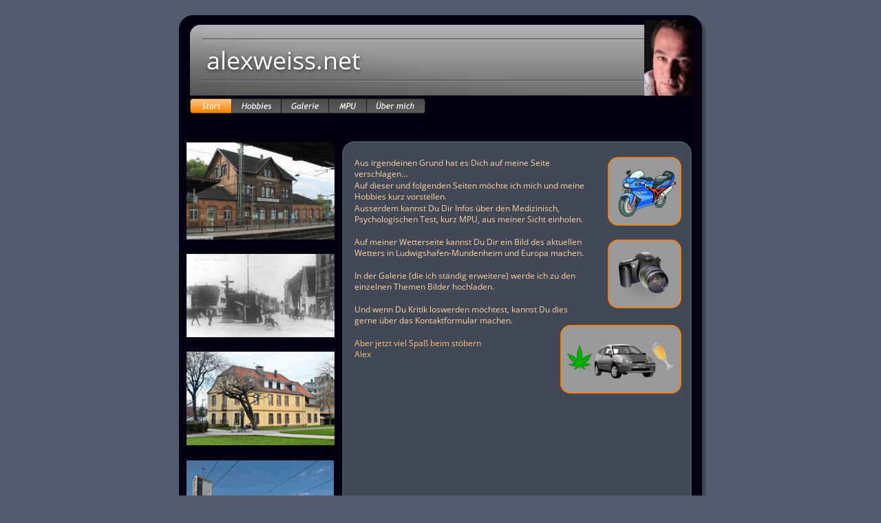

--- FILE ---
content_type: text/html
request_url: http://alexweiss.net/index.htm
body_size: 12753
content:
<!DOCTYPE html>
<html lang="de">
<head>
 <meta http-equiv="X-UA-Compatible" content="IE=EDGE"/>
 <meta charset="utf-8"/>
 <meta name="Generator" content="Xara HTML filter v.9.9.1.0"/>
 <meta name="XAR Files" content="index_htm_files/xr_files.txt"/>
 <title>Homepage Alex Weiss Mundenheim</title>
 <meta name="viewport" content="width=device-width, initial-scale=1" />
 <meta name="keywords" content="Alex Weiss, Mundenheim, Motorradfahren, Dampfen, Fotografieren, Wetterstation, Ludwigshafen, MPU, Idiotentest, Alkoholfahrt"/>
 <meta name="description" content="die private Homepage von Alex Weiss aus Ludwigshafen-Mundenheim"/>
 <link rel="stylesheet" href="index_htm_files/xr_fonts.css"/>
 <script><!--
 if(navigator.userAgent.indexOf('MSIE')!=-1 || navigator.userAgent.indexOf('Trident')!=-1){ document.write('<link rel="stylesheet" href="index_htm_files/xr_fontsie.css"/>');} 
 if(navigator.userAgent.indexOf('Android')!=-1){ document.write('<link rel="stylesheet" href="index_htm_files/xr_fontsrep.css"/>');} 
--></script>
 <script>document.documentElement.className="xr_bgh0";</script>
 <link rel="stylesheet" href="index_htm_files/highslide.css" />
 <!--[if lt IE 7]><link rel="stylesheet" href="index_htm_files/highslide-ie6.css" /><![endif]-->
 <script src="index_htm_files/highslide.js"></script>
 <link rel="stylesheet" href="index_htm_files/xr_main.css"/>
 <link rel="stylesheet" href="index_htm_files/custom_styles.css"/>
 <link rel="stylesheet" href="index_htm_files/xr_text.css"/>
 <script src="index_htm_files/roe.js"></script>
 <script src="index_htm_files/replaceMobileFonts.js"></script>
 <link rel="stylesheet" href="index_htm_files/xr_all.css" id="xr_mvcss"/>
 <!--[if lt IE 9]><link rel="stylesheet" href="index_htm_files/xr_ie.css"/><![endif]-->
 <script> var xr_multivar=1;xr_ios_ini2();</script>
 <link rel="stylesheet" href="index_htm_files/ani.css"/>
 <style>
  @media screen and (min-width: 620px) {#xr_xr {top:22px;}}
  @media screen and (max-width: 619px) {#xr_xr {top:22px;}}
 </style>
</head>
<body class="xr_bgb0">
<div class="xr_ap" id="xr_bph" style="width: 100%; height: 100%; left: 0px; top: 0px; overflow: hidden;">
<div class="xr_ar xr_mvp_2 xr_mvpo " style="top:22px; width: 100%; height: 100%;">
<div class="xr_pbd">
</div>
</div>
</div>
<!--[if gte IE 9]><!-->
<div id="xr_xr" class="xr_noc" style="position:relative; text-align:left; margin:0 auto;" onmousedown="xr_mm(event);">
<!--<![endif]-->
<!--[if lt IE 9]>
<div class="xr_ap" id="xr_xr" style="width: 760px; height: 901px; left:50%; margin-left: -380px; text-align: left; top:22px;">
<![endif]-->
 <script>var xr_xr=document.getElementById("xr_xr")</script>
<div id="xr_td" class="xr_td">
<div id="xr_mvp_1" class="xr_mvp_1 xr_bgn_0_0_0" style="position:absolute; width:760px; height:923px;">
<div class="xr_ap xr_pp">
 <img class="xr_ap" src="index_htm_files/4128.png" alt="" title="" style="left:-2px;top:-2px;width:774px;height:915px;"/>
 <img class="xr_ap" src="index_htm_files/6740.png" alt="" title="" style="left:225px;top:177px;width:534px;height:648px;"/>
</div>
<div id="xr_xrc3" class="xr_ap xr_xri_ xr_xrc" style="width: 760px; height: 901px; overflow:hidden;">
<div class="xr_group">
 <div class="xr_txt xr_s0" style="position: absolute; left:394px; top:858px; width:262px; height:10px;">
  <span class="xr_tc xr_s0" style="left: -142.04px; top: -11.77px; width: 288px;">© Alex Weiß, 67065 Ludwigshafen am Rhein </span>
 </div>
</div>
<div class="xr_group">
 <img class="xr_ap" src="index_htm_files/5762.png" alt="" title="" style="left:16px;top:14px;width:730px;height:103px;"/>
</div>
 <!--[if IE]>
 <img class="xr_ap" src="index_htm_files/6742.png" alt="alexweiss.net" title="" style="left:36px;top:48px;width:234px;height:40px;"/>
 <![endif]-->
 <!--[if !IE]>-->
 <div class="xr_txt xr_s1" style="position: absolute; left:40px; top:79px; width:221px; height:10px; text-shadow: 1px 2px 5px rgba(0,0,0,0.65);">
  <span class="xr_tl xr_s1" style="top: -38.48px;"><span class="xr_s1" style="width:223.71px;display:inline-block;-ms-transform-origin: 0%;-webkit-transform-origin: 0%;transform-origin: 0%;-webkit-transform: scaleX(1);-moz-transform: scaleX(1);-o-transform: scaleX(1);transform: scaleX(1);">alexweiss.net</span></span>
 </div>
 <!--<![endif]-->
<div class="xr_group">
 <img class="xr_ap" src="index_htm_files/5763.jpg" alt="" title="" style="left:676px;top:7px;width:70px;height:110px;"/>
</div>
 <a href="mpu.htm" onclick="return(xr_nn());">
  <img class="xr_ap xr_1as3 xr_1a5" src="index_htm_files/6749.png" alt="" title="Hier geht&#39;s zur MPU" onmousemove="xr_mo(this,0,event)" style="left:554px;top:450px;width:176px;height:101px;"/>
 </a>
 <a href="foto.htm" onclick="return(xr_nn());">
  <img class="xr_ap xr_1as3 xr_1a5" src="index_htm_files/6750.png" alt="" title="Hier geht&#39;s zu Foto&amp;Video" onmousemove="xr_mo(this,0,event)" style="left:623px;top:326px;width:107px;height:100px;"/>
 </a>
 <a href="moped.htm" onclick="return(xr_nn());">
  <img class="xr_ap xr_1as3 xr_1a5" src="index_htm_files/4143.png" alt="" title="Hier geht&#39;s zu meiner Mopedseite" onmousemove="xr_mo(this,0,event)" style="left:623px;top:206px;width:107px;height:100px;"/>
 </a>
 <div class="xr_txt xr_s2" style="position: absolute; left:255px; top:219px; width:347px; height:10px;">
  <span class="xr_tl xr_s3" style="top: -12.83px;">Aus irgendeinen Grund hat es Dich auf meine Seite </span>
  <span class="xr_tl xr_s3" style="top: 3.51px;">verschlagen…</span>
  <span class="xr_tl xr_s3" style="top: 19.86px;">Auf dieser und folgenden Seiten möchte ich mich und meine</span>
  <span class="xr_tl xr_s3" style="top: 36.2px;">Hobbies kurz vorstellen. </span>
  <span class="xr_tl xr_s3" style="top: 52.54px;">Ausserdem kannst Du Dir Infos über den Medizinisch, </span>
  <span class="xr_tl xr_s3" style="top: 68.88px;">Psychologischen Test, kurz MPU, aus meiner Sicht einholen.</span>
  <span class="xr_tl xr_s3" style="top: 101.56px;">Auf meiner Wetterseite kannst Du Dir ein Bild des aktuellen</span>
  <span class="xr_tl xr_s3" style="top: 117.9px;">Wetters in Ludwigshafen-Mundenheim und Europa machen.</span>
  <span class="xr_tl xr_s3" style="top: 150.59px;">In der Galerie (die ich ständig erweitere) werde ich zu den </span>
  <span class="xr_tl xr_s3" style="top: 166.93px;">einzelnen Themen Bilder hochladen.</span>
  <span class="xr_tl xr_s3" style="top: 199.61px;">Und wenn Du Kritik loswerden möchtest, kannst Du dies </span>
  <span class="xr_tl xr_s3" style="top: 215.95px;">gerne über das Kontaktformular machen.</span>
  <span class="xr_tl xr_s4" style="top: 248.63px;">Aber jetzt viel Spaß beim stöbern</span>
  <span class="xr_tl xr_s4" style="top: 264.98px;">Alex</span>
 </div>
 <a href="javascript:;" onclick="return(xr_nn());">
  <img class="xr_ap xr_1as3 xr_1a3" id="Mundenheimer:32Bahnhof" src="index_htm_files/4146.jpg" alt="" title="Mundenheimer Bahnhof" onmousemove="xr_mo(this,0,event)" style="left:11px;top:185px;width:215px;height:141px;"/>
 </a>
 <a href="javascript:;" onclick="return(xr_nn());">
  <img class="xr_ap xr_1as3 xr_1a3" id="Hofgut:32am:32Zedwitzpark" src="index_htm_files/4147.jpg" alt="" title="Hofgut am Zedwitzpark" onmousemove="xr_mo(this,0,event)" style="left:11px;top:489px;width:215px;height:136px;"/>
 </a>
 <a href="javascript:;" onclick="return(xr_nn());">
  <img class="xr_ap xr_1as3 xr_1a3" id="Kreuzung:32:34Am:32Schwanen:34" src="index_htm_files/4148.jpg" alt="" title="Am Schwanen" onmousemove="xr_mo(this,0,event)" style="left:11px;top:347px;width:215px;height:121px;"/>
 </a>
 <a href="javascript:;" onclick="return(xr_nn());">
  <img class="xr_ap xr_1as3 xr_1a3" id="katholische:32Kirche:32St.:32Sebastian" src="index_htm_files/4149.jpg" alt="" title="katholische Kirche St. Sebastian" onmousemove="xr_mo(this,0,event)" style="left:11px;top:647px;width:214px;height:159px;"/>
 </a>
 <div id="xr_xo0" class="xr_ap" style="left:0; top:0; width:760px; height:100px; visibility:hidden; z-index:3;">
 <a href="" onclick="return(false);" onmousedown="xr_ppir(this);">
 </a>
 </div>
 <div id="xr_xd0"></div>
</div>
<div class="xr_xpos" style="position:absolute; left: 16px; top: 121px; width:343px; height:22px;">
<div id="xr_nb5" class="xr_ar">
 <div class="xr_ar xr_nb0">
 <a href="javascript:;" onclick="return(xr_nn());">
  <img class="xr_ap" src="index_htm_files/4133.png" alt="Start Start" title="" onmousemove="xr_mo(this,0,event)" style="left:0px;top:0px;width:62px;height:22px;"/>
  <img class="xr_ap xr_rs" src="index_htm_files/4150.png" alt="Start" title="" onmousemove="xr_mo(this,0)" style="left:0px;top:0px;width:62px;height:22px;"/>
 </a>
 </div>
 <div class="xr_ar xr_nb0">
 <a href="hobbies.htm" onclick="return(xr_nn());">
  <img class="xr_ap" src="index_htm_files/4134.png" alt="Hobbies Hobbies" title="" onmousemove="xr_mo(this,0,event)" style="left:60px;top:0px;width:74px;height:22px;"/>
  <img class="xr_ap xr_ro xr_ro0 xr_tt3" src="index_htm_files/4151.png" alt="Hobbies" title="" onmousemove="xr_mo(this,0)" style="left:60px;top:0px;width:74px;height:22px;"/>
 </a>
 </div>
 <div class="xr_ar xr_nb0">
 <a href="galerie.htm" onclick="return(xr_nn());">
  <img class="xr_ap" src="index_htm_files/4135.png" alt="Galerie Galerie" title="" onmousemove="xr_mo(this,0,event)" style="left:132px;top:0px;width:71px;height:22px;"/>
  <img class="xr_ap xr_ro xr_ro0 xr_tt3" src="index_htm_files/4152.png" alt="Galerie" title="" onmousemove="xr_mo(this,0)" style="left:132px;top:0px;width:71px;height:22px;"/>
 </a>
 </div>
 <div class="xr_ar xr_nb0">
 <a href="mpu.htm" target="_self" onclick="return(xr_nn());">
  <img class="xr_ap" src="index_htm_files/6747.png" alt="MPU MPU" title="" onmousemove="xr_mo(this,0,event)" style="left:201px;top:0px;width:56px;height:22px;"/>
  <img class="xr_ap xr_ro xr_ro0 xr_tt3" src="index_htm_files/6759.png" alt="MPU" title="" onmousemove="xr_mo(this,0)" style="left:201px;top:0px;width:56px;height:22px;"/>
 </a>
 </div>
 <div class="xr_ar xr_nb0">
 <a href="uebermich.htm" target="_self" onclick="return(xr_nn());">
  <img class="xr_ap" src="index_htm_files/6748.png" alt="Über mich Über mich" title="" onmousemove="xr_mo(this,0,event)" style="left:255px;top:0px;width:88px;height:22px;"/>
  <img class="xr_ap xr_ro xr_ro0 xr_tt3" src="index_htm_files/6760.png" alt="Über mich" title="" onmousemove="xr_mo(this,0)" style="left:255px;top:0px;width:88px;height:22px;"/>
 </a>
 </div>
</div>
</div>
</div>
<div id="xr_mvp_2" class="xr_mvp_2 xr_bgn_1_0_0 xr_mvpo" style="position:absolute; width:480px; height:1858px;">
<div class="xr_ap xr_pp">
 <img class="xr_ap" src="index_htm_files/4156.png" alt="" title="" style="left:-2px;top:-2px;width:494px;height:1850px;"/>
 <span class="xr_ar" style="left:17px;top:194px;width:445px;height:1131px; background-color: #424856; border: 2px solid #535C6F; border-radius: 18px;"></span>
</div>
<div id="xr_xrc4" class="xr_ap xr_xri_ xr_xrc" style="width: 480px; height: 1836px; overflow:hidden;">
<div class="xr_group">
 <img class="xr_ap" id="Xxr_v2_TraderHeaderBar" src="index_htm_files/7648.png" alt="" title="" style="left:16px;top:16px;width:450px;height:104px;"/>
</div>
 <!--[if IE]>
 <img class="xr_ap" src="index_htm_files/6742.png" alt="alexweiss.net" title="" style="left:36px;top:48px;width:234px;height:40px;"/>
 <![endif]-->
 <!--[if !IE]>-->
 <div class="xr_txt xr_s1" style="position: absolute; left:40px; top:79px; width:221px; height:10px; text-shadow: 1px 2px 5px rgba(0,0,0,0.65);">
  <span class="xr_tl xr_s1" style="top: -38.48px;"><span class="xr_s1" style="width:223.71px;display:inline-block;-ms-transform-origin: 0%;-webkit-transform-origin: 0%;transform-origin: 0%;-webkit-transform: scaleX(1);-moz-transform: scaleX(1);-o-transform: scaleX(1);transform: scaleX(1);">alexweiss.net</span></span>
 </div>
 <!--<![endif]-->
 <div class="xr_txt Normal_text xr_s5" style="position: absolute; left:55px; top:275px; width:353px; height:10px;">
  <span class="xr_tl Normal_text xr_s5" style="top: -21.38px;">Bitte das Handy um 90° Grad drehen!</span>
 </div>
 <div id="xr_xo7" class="xr_ap" style="left:0; top:0; width:480px; height:100px; visibility:hidden; z-index:3;">
 <a href="" onclick="return(false);" onmousedown="xr_ppir(this);">
 </a>
 </div>
 <div id="xr_xd7"></div>
</div>
</div>
</div>
</div>
<!--[if lt IE 7]><script src="index_htm_files/png.js"></script><![endif]-->
<!--[if IE]><script>xr_aeh()</script><![endif]--><!--[if !IE]>--><script>xr_htm();repMobFonts();window.addEventListener('load', xr_aeh, false);</script><!--<![endif]-->
</body>
</html>

--- FILE ---
content_type: text/css
request_url: http://alexweiss.net/index_htm_files/xr_fonts.css
body_size: 1725
content:
@font-face {font-family: 'Open Sans';font-weight:normal;font-style:normal;src: url("XaraWDGeneratedHTMLfont2.woff") format("woff"), url("XaraWDEmbeddedHTMLfont2.eot?") format("embedded-opentype"), local('Open Sans'), local('OpenSans');}
@font-face {font-family: 'xr7_Open Sans';font-weight:bold;font-style:normal;src: url("XaraWDGeneratedHTMLfont3.woff") format("woff"), url("XaraWDEmbeddedHTMLfont3.eot?") format("embedded-opentype"), local('xr7_Open Sans'), local('OpenSans');}
@font-face {font-family: 'xr7_Open Sans';font-weight:bold;font-style:normal;src: url("XaraWDGeneratedHTMLfont4.woff") format("woff"), url("XaraWDEmbeddedHTMLfont4.eot?") format("embedded-opentype"), local('xr7_Open Sans'), local('OpenSans');}
@font-face {font-family: 'Open Sans';font-weight:normal;font-style:italic;src: url("XaraWDGeneratedHTMLfont5.woff") format("woff"), url("XaraWDEmbeddedHTMLfont5.eot?") format("embedded-opentype"), local('Open Sans'), local('OpenSans');}
@font-face {font-family: 'Open Sans';font-weight:normal;font-style:italic;src: url("XaraWDGeneratedHTMLfont6.woff") format("woff"), url("XaraWDEmbeddedHTMLfont6.eot?") format("embedded-opentype"), local('Open Sans'), local('OpenSans');}
@font-face {font-family: 'Open Sans Semibold';font-weight:600;font-style:normal;src: url("XaraWDGeneratedHTMLfont7.woff") format("woff"), url("XaraWDEmbeddedHTMLfont7.eot?") format("embedded-opentype"), local('Open Sans Semibold'), local('OpenSansSemibold');}
@font-face {font-family: 'Open Sans Semibold';font-weight:bold;font-style:normal;src: url("XaraWDGeneratedHTMLfont8.woff") format("woff"), url("XaraWDEmbeddedHTMLfont8.eot?") format("embedded-opentype"), local('Open Sans Semibold'), local('OpenSansSemibold');}


--- FILE ---
content_type: text/css
request_url: http://alexweiss.net/index_htm_files/xr_main.css
body_size: 25989
content:
/* Site settings */
body {background-color:#ffffff;margin:0px;font-family:Arial,sans-serif;font-size:13px;font-weight:normal;font-style:normal;text-decoration:none;text-rendering:optimizeLegibility;font-feature-settings:'kern', 'liga' 0, 'clig' 0, 'calt' 0;color:#000000;letter-spacing:0em;-webkit-print-color-adjust:exact;}
a {text-decoration:underline;}
a:link {color:#79859E; cursor:pointer;}
a:visited {color:#79859E;}
a:hover {color:#FFFFFF;}
a * {color:#79859E;text-decoration:underline;}
sup {font-size:0.5em; vertical-align: 0.66em;}
sub {font-size:0.5em; vertical-align: -0.1em;}
.xr_tl {position: absolute; white-space: pre; unicode-bidi:bidi-override;}
.xr_tr {position: absolute; white-space: pre; unicode-bidi:bidi-override; text-align:right;}
.xr_tc {position: absolute; white-space: pre; unicode-bidi:bidi-override; text-align:center;}
.xr_tj {position: absolute; unicode-bidi:bidi-override; text-align:justify;}
.xr_tb {position: absolute; unicode-bidi:bidi-override;}
.xr_e1 {display: inline-block; border:none; white-space:normal;}
.xr_e2 {position: absolute; display: block; border:none;}
.xr_ap {position: absolute; border:none;}
.xr_ar {position: absolute; display:block;}
.xr_ae {position: relative; border:none;}
.xr_strb {z-index: 1;}
.xr_strb .mxs-arrow, .xr_strb .mxs-navigation {visibility: hidden;}
.xr_strf {z-index: 3;}
.xr_xrc, .xr_xri_, .xr_sxri, .xr_xpos {z-index: 2;}
.xr_ro, .xr_rd, .xr_rs {z-index: 3;}
.xr_tu {unicode-bidi:bidi-override;margin-top:0px;margin-bottom:0px;}

.xr_tt0 {transition: all 0s;}
.xr_tt1 {transition: all 0.1s; transition-timing-function: ease-in;}
.xr_tt2 {transition: all 0.25s; transition-timing-function: ease-in;}
.xr_tt3 {transition: all 0.5s; transition-timing-function: ease-in;}
.xr_tt4 {transition: all 1s; transition-timing-function: ease-in;}
.xr_tt5 {transition: all 2s; transition-timing-function: ease-in;}
a:hover .xr_ro, a:active .xr_rd, .xr_nb0:hover .xr_ro{visibility:visible;opacity: 1;transform: none;}

a:active .xr_ro {opacity:0;}
.xr_ro, .xr_rd {visibility:hidden;opacity:0;}
.xr_ro0, .xr_rd0, a:active .xr_ro0 {opacity:0;}
.xr_ro1, .xr_rd1, a:active .xr_ro1 {transform:translate3d(0,-20%,0);}
.xr_ro2, .xr_rd2, a:active .xr_ro2 {transform:translate3d(20%,0,0);}
.xr_ro3, .xr_rd3, a:active .xr_ro3 {transform-origin:top; transform:scale3d(1,0.3,1);}
.xr_ro4, .xr_rd4, a:active .xr_ro4 {transform-origin:left; transform:scale3d(0.3,1,1);}
.xr_ro5, .xr_rd5, a:active .xr_ro5 {transform:rotate3d(1,0,0,180deg); -ms-transform: rotateX(180deg);}
.xr_ro6, .xr_rd6, a:active .xr_ro6 {transform:rotate3d(0,1,0,180deg); -ms-transform: rotateY(180deg);}
.xr_ro7, .xr_rd7, a:active .xr_ro7 {transform:rotate3d(0,0,1,180deg);}
.xr_ro8, .xr_rd8, a:active .xr_ro8 {transform:scale3d(0.3,0.3,1);}
.xr_ro9, .xr_rd9, a:active .xr_ro9 {transform:skew(-30deg,0) translate3d(10%,0,0);}
.xr_ro10, .xr_rd10, a:active .xr_ro10 {transform-origin:50% 500%; transform:rotate3d(0,0,1,10deg);}
.xr_ro11, .xr_rd11, a:active .xr_ro11 {transform:translate3d(0,-50%,0) scale3d(0.3,0.3,1);}
.xr_ro12, .xr_rd12, a:active .xr_ro12 {transform:translate3d(0,20%,0);}
.xr_ro13, .xr_rd13, a:active .xr_ro13 {transform:translate3d(-20%,0,0);}
.xr_stickie {z-index: 90;}
.xr_nb0 {touch-action: none;}
.xr_nb0:hover > .xr_nb2, .xr_nb1:hover > .xr_nb2 {visibility: visible; opacity: 1 !important; transform: none !important;}
.xr_nb2 {white-space: nowrap; padding:0px; margin:0px; visibility: hidden; position: absolute; z-index:101;}
.xr_nb2 li {display:block;}
.xr_nb2 li a {display:block; text-decoration:none;}
.xr_nb4 {display:block; padding:0px; margin:0px;}
.xr_nb6 {width:100%; height:2px;}
.xr_nb1 {position: relative;}
.xr_nb1:after {content: ''; position: absolute; top: 50%; right: .5em; height: 0px; width: 0px; border: 5px solid transparent; margin-top: -5px; margin-right: -3px; border-color: transparent; border-left-color: inherit;}
body {text-align:center;}
@media screen, handheld {
.xr_app {position: absolute;}
.xr_apb {display:block; position:absolute;}
.xr_c_Theme_Color_1 {color:#424856;}
.xr_c_Light_Text {color:#FFFFFF;}
.xr_c_Theme_Color_1_b {color:#3E6086;}
.xr_c_Text {color:#B4B9D9;}
.xr_c_Text_a {color:#000000;}
.xr_c_Page_Background {color:#1D1D1D;}
.xr_c_Contrasting_Text {color:#FFFFFF;}
.xr_c_Theme_Color_2 {color:#A0B200;}
.xr_c_Theme_Color_3 {color:#869197;}
.xr_c_Light {color:#FF5B00;}
.xr_c_Website_Backdrop {color:#CCCCCC;}
.xr_c_T1_Light {color:#848B9A;}
.xr_bgb0, .xr_bgc0 {background-color: #535C6F;}
#xr_nb5 {font-family:Arial; font-size:11px;}
#xr_nb5 li:hover > a {background-color:#3E6086; color:#FFFFFF;}
#xr_nb5 li a {color:#000000; background-color:#FFFFFF; padding:2px; padding-right:20px;}
#xr_nb5 li > div {background-color:#FFFFFF; padding:2px;}
#xr_nb5 .xr_nb6 {background-color:#000000;}
#xr_nb5 li {border-color:#000000;}
#xr_nb5 li:hover {border-color:#FFFFFF;}
#xr_nb5 ul {border: solid 0px #000000; background-color:#FFFFFF;}
#xr_nb5 .xr_nb2 {transition: visibility 300ms;}
.xr_bgb1, .xr_bgc1 {background-color: #535C6F;}
.xr_bgb2, .xr_bgc2 {background-color: #535C6F;}
#xr_nb9 {font-family:Arial; font-size:11px;}
#xr_nb9 li:hover > a {background-color:#3E6086; color:#FFFFFF;}
#xr_nb9 li a {color:#000000; background-color:#FFFFFF; padding:2px; padding-right:20px;}
#xr_nb9 li > div {background-color:#FFFFFF; padding:2px;}
#xr_nb9 .xr_nb6 {background-color:#000000;}
#xr_nb9 li {border-color:#000000;}
#xr_nb9 li:hover {border-color:#FFFFFF;}
#xr_nb9 ul {border: solid 0px #000000; background-color:#FFFFFF;}
#xr_nb9 .xr_nb2 {transition: visibility 300ms;}
#xr_nb11 {font-family:Arial; font-size:11px;}
#xr_nb11 li:hover > a {background-color:#3E6086; color:#FFFFFF;}
#xr_nb11 li a {color:#000000; background-color:#FFFFFF; padding:2px; padding-right:20px;}
#xr_nb11 li > div {background-color:#FFFFFF; padding:2px;}
#xr_nb11 .xr_nb6 {background-color:#000000;}
#xr_nb11 li {border-color:#000000;}
#xr_nb11 li:hover {border-color:#FFFFFF;}
#xr_nb11 ul {border: solid 0px #000000; background-color:#FFFFFF;}
#xr_nb11 .xr_nb2 {transition: visibility 300ms;}
.xr_bgb3, .xr_bgc3 {background-color: #535C6F;}
.xr_bgb4, .xr_bgc4 {background-color: #535C6F;}
#xr_nb17 {font-family:Arial; font-size:11px;}
#xr_nb17 li:hover > a {background-color:#3E6086; color:#FFFFFF;}
#xr_nb17 li a {color:#000000; background-color:#FFFFFF; padding:2px; padding-right:20px;}
#xr_nb17 li > div {background-color:#FFFFFF; padding:2px;}
#xr_nb17 .xr_nb6 {background-color:#000000;}
#xr_nb17 li {border-color:#000000;}
#xr_nb17 li:hover {border-color:#FFFFFF;}
#xr_nb17 ul {border: solid 0px #000000; background-color:#FFFFFF;}
#xr_nb17 .xr_nb2 {transition: visibility 300ms;}
#xr_nb19 {font-family:Arial; font-size:11px;}
#xr_nb19 li:hover > a {background-color:#3E6086; color:#FFFFFF;}
#xr_nb19 li a {color:#000000; background-color:#FFFFFF; padding:2px; padding-right:20px;}
#xr_nb19 li > div {background-color:#FFFFFF; padding:2px;}
#xr_nb19 .xr_nb6 {background-color:#000000;}
#xr_nb19 li {border-color:#000000;}
#xr_nb19 li:hover {border-color:#FFFFFF;}
#xr_nb19 ul {border: solid 0px #000000; background-color:#FFFFFF;}
#xr_nb19 .xr_nb2 {transition: visibility 300ms;}
.xr_bgb5, .xr_bgc5 {background-color: #535C6F;}
.xr_bgb6, .xr_bgc6 {background-color: #535C6F;}
#xr_nb25 {font-family:Arial; font-size:11px;}
#xr_nb25 li:hover > a {background-color:#3E6086; color:#FFFFFF;}
#xr_nb25 li a {color:#000000; background-color:#FFFFFF; padding:2px; padding-right:20px;}
#xr_nb25 li > div {background-color:#FFFFFF; padding:2px;}
#xr_nb25 .xr_nb6 {background-color:#000000;}
#xr_nb25 li {border-color:#000000;}
#xr_nb25 li:hover {border-color:#FFFFFF;}
#xr_nb25 ul {border: solid 0px #000000; background-color:#FFFFFF;}
#xr_nb25 .xr_nb2 {transition: visibility 300ms;}
#xr_nb27 {font-family:Arial; font-size:11px;}
#xr_nb27 li:hover > a {background-color:#3E6086; color:#FFFFFF;}
#xr_nb27 li a {color:#000000; background-color:#FFFFFF; padding:2px; padding-right:20px;}
#xr_nb27 li > div {background-color:#FFFFFF; padding:2px;}
#xr_nb27 .xr_nb6 {background-color:#000000;}
#xr_nb27 li {border-color:#000000;}
#xr_nb27 li:hover {border-color:#FFFFFF;}
#xr_nb27 ul {border: solid 0px #000000; background-color:#FFFFFF;}
#xr_nb27 .xr_nb2 {transition: visibility 300ms;}
.xr_bgb7, .xr_bgc7 {background-color: #535C6F;}
.xr_bgb8, .xr_bgc8 {background-color: #535C6F;}
#xr_nb33 {font-family:Arial; font-size:11px;}
#xr_nb33 li:hover > a {background-color:#3E6086; color:#FFFFFF;}
#xr_nb33 li a {color:#000000; background-color:#FFFFFF; padding:2px; padding-right:20px;}
#xr_nb33 li > div {background-color:#FFFFFF; padding:2px;}
#xr_nb33 .xr_nb6 {background-color:#000000;}
#xr_nb33 li {border-color:#000000;}
#xr_nb33 li:hover {border-color:#FFFFFF;}
#xr_nb33 ul {border: solid 0px #000000; background-color:#FFFFFF;}
#xr_nb33 .xr_nb2 {transition: visibility 300ms;}
#xr_nb35 {font-family:Arial; font-size:11px;}
#xr_nb35 li:hover > a {background-color:#3E6086; color:#FFFFFF;}
#xr_nb35 li a {color:#000000; background-color:#FFFFFF; padding:2px; padding-right:20px;}
#xr_nb35 li > div {background-color:#FFFFFF; padding:2px;}
#xr_nb35 .xr_nb6 {background-color:#000000;}
#xr_nb35 li {border-color:#000000;}
#xr_nb35 li:hover {border-color:#FFFFFF;}
#xr_nb35 ul {border: solid 0px #000000; background-color:#FFFFFF;}
#xr_nb35 .xr_nb2 {transition: visibility 300ms;}
.xr_bgb9, .xr_bgc9 {background-color: #535C6F;}
.xr_bgb10, .xr_bgc10 {background-color: #535C6F;}
#xr_nb41 {font-family:Arial; font-size:11px;}
#xr_nb41 li:hover > a {background-color:#3E6086; color:#FFFFFF;}
#xr_nb41 li a {color:#000000; background-color:#FFFFFF; padding:2px; padding-right:20px;}
#xr_nb41 li > div {background-color:#FFFFFF; padding:2px;}
#xr_nb41 .xr_nb6 {background-color:#000000;}
#xr_nb41 li {border-color:#000000;}
#xr_nb41 li:hover {border-color:#FFFFFF;}
#xr_nb41 ul {border: solid 0px #000000; background-color:#FFFFFF;}
#xr_nb41 .xr_nb2 {transition: visibility 300ms;}
#xr_nb43 {font-family:Arial; font-size:11px;}
#xr_nb43 li:hover > a {background-color:#3E6086; color:#FFFFFF;}
#xr_nb43 li a {color:#000000; background-color:#FFFFFF; padding:2px; padding-right:20px;}
#xr_nb43 li > div {background-color:#FFFFFF; padding:2px;}
#xr_nb43 .xr_nb6 {background-color:#000000;}
#xr_nb43 li {border-color:#000000;}
#xr_nb43 li:hover {border-color:#FFFFFF;}
#xr_nb43 ul {border: solid 0px #000000; background-color:#FFFFFF;}
#xr_nb43 .xr_nb2 {transition: visibility 300ms;}
.xr_bgb11, .xr_bgc11 {background-color: #535C6F;}
.xr_bgb12, .xr_bgc12 {background-color: #535C6F;}
#xr_nb49 {font-family:Arial; font-size:11px;}
#xr_nb49 li:hover > a {background-color:#3E6086; color:#FFFFFF;}
#xr_nb49 li a {color:#000000; background-color:#FFFFFF; padding:2px; padding-right:20px;}
#xr_nb49 li > div {background-color:#FFFFFF; padding:2px;}
#xr_nb49 .xr_nb6 {background-color:#000000;}
#xr_nb49 li {border-color:#000000;}
#xr_nb49 li:hover {border-color:#FFFFFF;}
#xr_nb49 ul {border: solid 0px #000000; background-color:#FFFFFF;}
#xr_nb49 .xr_nb2 {transition: visibility 300ms;}
#xr_nb51 {font-family:Arial; font-size:11px;}
#xr_nb51 li:hover > a {background-color:#3E6086; color:#FFFFFF;}
#xr_nb51 li a {color:#000000; background-color:#FFFFFF; padding:2px; padding-right:20px;}
#xr_nb51 li > div {background-color:#FFFFFF; padding:2px;}
#xr_nb51 .xr_nb6 {background-color:#000000;}
#xr_nb51 li {border-color:#000000;}
#xr_nb51 li:hover {border-color:#FFFFFF;}
#xr_nb51 ul {border: solid 0px #000000; background-color:#FFFFFF;}
#xr_nb51 .xr_nb2 {transition: visibility 300ms;}
.xr_bgb13, .xr_bgc13 {background-color: #535C6F;}
.xr_bgb14, .xr_bgc14 {background-color: #535C6F;}
#xr_nb57 {font-family:Arial; font-size:11px;}
#xr_nb57 li:hover > a {background-color:#3E6086; color:#FFFFFF;}
#xr_nb57 li a {color:#000000; background-color:#FFFFFF; padding:2px; padding-right:20px;}
#xr_nb57 li > div {background-color:#FFFFFF; padding:2px;}
#xr_nb57 .xr_nb6 {background-color:#000000;}
#xr_nb57 li {border-color:#000000;}
#xr_nb57 li:hover {border-color:#FFFFFF;}
#xr_nb57 ul {border: solid 0px #000000; background-color:#FFFFFF;}
#xr_nb57 .xr_nb2 {transition: visibility 300ms;}
#xr_nb59 {font-family:Arial; font-size:11px;}
#xr_nb59 li:hover > a {background-color:#3E6086; color:#FFFFFF;}
#xr_nb59 li a {color:#000000; background-color:#FFFFFF; padding:2px; padding-right:20px;}
#xr_nb59 li > div {background-color:#FFFFFF; padding:2px;}
#xr_nb59 .xr_nb6 {background-color:#000000;}
#xr_nb59 li {border-color:#000000;}
#xr_nb59 li:hover {border-color:#FFFFFF;}
#xr_nb59 ul {border: solid 0px #000000; background-color:#FFFFFF;}
#xr_nb59 .xr_nb2 {transition: visibility 300ms;}
.xr_bgb15, .xr_bgc15 {background-color: #535C6F;}
.xr_bgb16, .xr_bgc16 {background-color: #535C6F;}
#xr_nb65 {font-family:Arial; font-size:11px;}
#xr_nb65 li:hover > a {background-color:#3E6086; color:#FFFFFF;}
#xr_nb65 li a {color:#000000; background-color:#FFFFFF; padding:2px; padding-right:20px;}
#xr_nb65 li > div {background-color:#FFFFFF; padding:2px;}
#xr_nb65 .xr_nb6 {background-color:#000000;}
#xr_nb65 li {border-color:#000000;}
#xr_nb65 li:hover {border-color:#FFFFFF;}
#xr_nb65 ul {border: solid 0px #000000; background-color:#FFFFFF;}
#xr_nb65 .xr_nb2 {transition: visibility 300ms;}
#xr_nb67 {font-family:Arial; font-size:11px;}
#xr_nb67 li:hover > a {background-color:#3E6086; color:#FFFFFF;}
#xr_nb67 li a {color:#000000; background-color:#FFFFFF; padding:2px; padding-right:20px;}
#xr_nb67 li > div {background-color:#FFFFFF; padding:2px;}
#xr_nb67 .xr_nb6 {background-color:#000000;}
#xr_nb67 li {border-color:#000000;}
#xr_nb67 li:hover {border-color:#FFFFFF;}
#xr_nb67 ul {border: solid 0px #000000; background-color:#FFFFFF;}
#xr_nb67 .xr_nb2 {transition: visibility 300ms;}
.xr_bgb17, .xr_bgc17 {background-color: #535C6F;}
.xr_bgb18, .xr_bgc18 {background-color: #535C6F;}
#xr_nb73 {font-family:Arial; font-size:11px;}
#xr_nb73 li:hover > a {background-color:#3E6086; color:#FFFFFF;}
#xr_nb73 li a {color:#000000; background-color:#FFFFFF; padding:2px; padding-right:20px;}
#xr_nb73 li > div {background-color:#FFFFFF; padding:2px;}
#xr_nb73 .xr_nb6 {background-color:#000000;}
#xr_nb73 li {border-color:#000000;}
#xr_nb73 li:hover {border-color:#FFFFFF;}
#xr_nb73 ul {border: solid 0px #000000; background-color:#FFFFFF;}
#xr_nb73 .xr_nb2 {transition: visibility 300ms;}
#xr_nb75 {font-family:Arial; font-size:11px;}
#xr_nb75 li:hover > a {background-color:#3E6086; color:#FFFFFF;}
#xr_nb75 li a {color:#000000; background-color:#FFFFFF; padding:2px; padding-right:20px;}
#xr_nb75 li > div {background-color:#FFFFFF; padding:2px;}
#xr_nb75 .xr_nb6 {background-color:#000000;}
#xr_nb75 li {border-color:#000000;}
#xr_nb75 li:hover {border-color:#FFFFFF;}
#xr_nb75 ul {border: solid 0px #000000; background-color:#FFFFFF;}
#xr_nb75 .xr_nb2 {transition: visibility 300ms;}
.xr_bgb19, .xr_bgc19 {background-color: #535C6F;}
.xr_bgb20, .xr_bgc20 {background-color: #535C6F;}
#xr_nb81 {font-family:Arial; font-size:11px;}
#xr_nb81 li:hover > a {background-color:#3E6086; color:#FFFFFF;}
#xr_nb81 li a {color:#000000; background-color:#FFFFFF; padding:2px; padding-right:20px;}
#xr_nb81 li > div {background-color:#FFFFFF; padding:2px;}
#xr_nb81 .xr_nb6 {background-color:#000000;}
#xr_nb81 li {border-color:#000000;}
#xr_nb81 li:hover {border-color:#FFFFFF;}
#xr_nb81 ul {border: solid 0px #000000; background-color:#FFFFFF;}
#xr_nb81 .xr_nb2 {transition: visibility 300ms;}
.xr_bgb21, .xr_bgc21 {background-color: #535C6F;}
.xr_bgb22, .xr_bgc22 {background-color: #535C6F;}
#xr_nb85 {font-family:Arial; font-size:11px;}
#xr_nb85 li:hover > a {background-color:#3E6086; color:#FFFFFF;}
#xr_nb85 li a {color:#000000; background-color:#FFFFFF; padding:2px; padding-right:20px;}
#xr_nb85 li > div {background-color:#FFFFFF; padding:2px;}
#xr_nb85 .xr_nb6 {background-color:#000000;}
#xr_nb85 li {border-color:#000000;}
#xr_nb85 li:hover {border-color:#FFFFFF;}
#xr_nb85 ul {border: solid 0px #000000; background-color:#FFFFFF;}
#xr_nb85 .xr_nb2 {transition: visibility 300ms;}
#xr_nb87 {font-family:Arial; font-size:11px;}
#xr_nb87 li:hover > a {background-color:#3E6086; color:#FFFFFF;}
#xr_nb87 li a {color:#000000; background-color:#FFFFFF; padding:2px; padding-right:20px;}
#xr_nb87 li > div {background-color:#FFFFFF; padding:2px;}
#xr_nb87 .xr_nb6 {background-color:#000000;}
#xr_nb87 li {border-color:#000000;}
#xr_nb87 li:hover {border-color:#FFFFFF;}
#xr_nb87 ul {border: solid 0px #000000; background-color:#FFFFFF;}
#xr_nb87 .xr_nb2 {transition: visibility 300ms;}
.xr_bgb23, .xr_bgc23 {background-color: #535C6F;}
.xr_bgb24, .xr_bgc24 {background-color: #535C6F;}
#xr_nb93 {font-family:Arial; font-size:11px;}
#xr_nb93 li:hover > a {background-color:#3E6086; color:#FFFFFF;}
#xr_nb93 li a {color:#000000; background-color:#FFFFFF; padding:2px; padding-right:20px;}
#xr_nb93 li > div {background-color:#FFFFFF; padding:2px;}
#xr_nb93 .xr_nb6 {background-color:#000000;}
#xr_nb93 li {border-color:#000000;}
#xr_nb93 li:hover {border-color:#FFFFFF;}
#xr_nb93 ul {border: solid 0px #000000; background-color:#FFFFFF;}
#xr_nb93 .xr_nb2 {transition: visibility 300ms;}
.xr_bgb25, .xr_bgc25 {background-color: #535C6F;}
.xr_bgb26, .xr_bgc26 {background-color: #535C6F;}
#xr_nb97 {font-family:Arial; font-size:11px;}
#xr_nb97 li:hover > a {background-color:#3E6086; color:#FFFFFF;}
#xr_nb97 li a {color:#000000; background-color:#FFFFFF; padding:2px; padding-right:20px;}
#xr_nb97 li > div {background-color:#FFFFFF; padding:2px;}
#xr_nb97 .xr_nb6 {background-color:#000000;}
#xr_nb97 li {border-color:#000000;}
#xr_nb97 li:hover {border-color:#FFFFFF;}
#xr_nb97 ul {border: solid 0px #000000; background-color:#FFFFFF;}
#xr_nb97 .xr_nb2 {transition: visibility 300ms;}
.xr_bgb27, .xr_bgc27 {background-color: #535C6F;}
.xr_bgb28, .xr_bgc28 {background-color: #535C6F;}
#xr_nb101 {font-family:Arial; font-size:11px;}
#xr_nb101 li:hover > a {background-color:#3E6086; color:#FFFFFF;}
#xr_nb101 li a {color:#000000; background-color:#FFFFFF; padding:2px; padding-right:20px;}
#xr_nb101 li > div {background-color:#FFFFFF; padding:2px;}
#xr_nb101 .xr_nb6 {background-color:#000000;}
#xr_nb101 li {border-color:#000000;}
#xr_nb101 li:hover {border-color:#FFFFFF;}
#xr_nb101 ul {border: solid 0px #000000; background-color:#FFFFFF;}
#xr_nb101 .xr_nb2 {transition: visibility 300ms;}
#xr_nb103 {font-family:Arial; font-size:11px;}
#xr_nb103 li:hover > a {background-color:#3E6086; color:#FFFFFF;}
#xr_nb103 li a {color:#000000; background-color:#FFFFFF; padding:2px; padding-right:20px;}
#xr_nb103 li > div {background-color:#FFFFFF; padding:2px;}
#xr_nb103 .xr_nb6 {background-color:#000000;}
#xr_nb103 li {border-color:#000000;}
#xr_nb103 li:hover {border-color:#FFFFFF;}
#xr_nb103 ul {border: solid 0px #000000; background-color:#FFFFFF;}
#xr_nb103 .xr_nb2 {transition: visibility 300ms;}
.xr_bgb29, .xr_bgc29 {background-color: #535C6F;}
.xr_bgb30, .xr_bgc30 {background-color: #535C6F;}
#xr_nb109 {font-family:Arial; font-size:11px;}
#xr_nb109 li:hover > a {background-color:#3E6086; color:#FFFFFF;}
#xr_nb109 li a {color:#000000; background-color:#FFFFFF; padding:2px; padding-right:20px;}
#xr_nb109 li > div {background-color:#FFFFFF; padding:2px;}
#xr_nb109 .xr_nb6 {background-color:#000000;}
#xr_nb109 li {border-color:#000000;}
#xr_nb109 li:hover {border-color:#FFFFFF;}
#xr_nb109 ul {border: solid 0px #000000; background-color:#FFFFFF;}
#xr_nb109 .xr_nb2 {transition: visibility 300ms;}
#xr_nb111 {font-family:Arial; font-size:11px;}
#xr_nb111 li:hover > a {background-color:#3E6086; color:#FFFFFF;}
#xr_nb111 li a {color:#000000; background-color:#FFFFFF; padding:2px; padding-right:20px;}
#xr_nb111 li > div {background-color:#FFFFFF; padding:2px;}
#xr_nb111 .xr_nb6 {background-color:#000000;}
#xr_nb111 li {border-color:#000000;}
#xr_nb111 li:hover {border-color:#FFFFFF;}
#xr_nb111 ul {border: solid 0px #000000; background-color:#FFFFFF;}
#xr_nb111 .xr_nb2 {transition: visibility 300ms;}
.xr_bgb31, .xr_bgc31 {background-color: #535C6F;}
.xr_bgb32, .xr_bgc32 {background-color: #535C6F;}
#xr_nb117 {font-family:Arial; font-size:11px;}
#xr_nb117 li:hover > a {background-color:#3E6086; color:#FFFFFF;}
#xr_nb117 li a {color:#000000; background-color:#FFFFFF; padding:2px; padding-right:20px;}
#xr_nb117 li > div {background-color:#FFFFFF; padding:2px;}
#xr_nb117 .xr_nb6 {background-color:#000000;}
#xr_nb117 li {border-color:#000000;}
#xr_nb117 li:hover {border-color:#FFFFFF;}
#xr_nb117 ul {border: solid 0px #000000; background-color:#FFFFFF;}
#xr_nb117 .xr_nb2 {transition: visibility 300ms;}
.xr_bgb33, .xr_bgc33 {background-color: #535C6F;}
.xr_bgb34, .xr_bgc34 {background-color: #535C6F;}
#xr_nb121 {font-family:Arial; font-size:11px;}
#xr_nb121 li:hover > a {background-color:#3E6086; color:#FFFFFF;}
#xr_nb121 li a {color:#000000; background-color:#FFFFFF; padding:2px; padding-right:20px;}
#xr_nb121 li > div {background-color:#FFFFFF; padding:2px;}
#xr_nb121 .xr_nb6 {background-color:#000000;}
#xr_nb121 li {border-color:#000000;}
#xr_nb121 li:hover {border-color:#FFFFFF;}
#xr_nb121 ul {border: solid 0px #000000; background-color:#FFFFFF;}
#xr_nb121 .xr_nb2 {transition: visibility 300ms;}
.xr_bgb35, .xr_bgc35 {background-color: #535C6F;}
.xr_bgb36, .xr_bgc36 {background-color: #535C6F;}
#xr_nb125 {font-family:Arial; font-size:11px;}
#xr_nb125 li:hover > a {background-color:#3E6086; color:#FFFFFF;}
#xr_nb125 li a {color:#000000; background-color:#FFFFFF; padding:2px; padding-right:20px;}
#xr_nb125 li > div {background-color:#FFFFFF; padding:2px;}
#xr_nb125 .xr_nb6 {background-color:#000000;}
#xr_nb125 li {border-color:#000000;}
#xr_nb125 li:hover {border-color:#FFFFFF;}
#xr_nb125 ul {border: solid 0px #000000; background-color:#FFFFFF;}
#xr_nb125 .xr_nb2 {transition: visibility 300ms;}
.xr_bgb37, .xr_bgc37 {background-color: #535C6F;}
.xr_bgb38, .xr_bgc38 {background-color: #535C6F;}
#xr_nb129 {font-family:Arial; font-size:11px;}
#xr_nb129 li:hover > a {background-color:#3E6086; color:#FFFFFF;}
#xr_nb129 li a {color:#000000; background-color:#FFFFFF; padding:2px; padding-right:20px;}
#xr_nb129 li > div {background-color:#FFFFFF; padding:2px;}
#xr_nb129 .xr_nb6 {background-color:#000000;}
#xr_nb129 li {border-color:#000000;}
#xr_nb129 li:hover {border-color:#FFFFFF;}
#xr_nb129 ul {border: solid 0px #000000; background-color:#FFFFFF;}
#xr_nb129 .xr_nb2 {transition: visibility 300ms;}
.xr_bgb39, .xr_bgc39 {background-color: #535C6F;}
.xr_bgb40, .xr_bgc40 {background-color: #535C6F;}
#xr_nb133 {font-family:Arial; font-size:11px;}
#xr_nb133 li:hover > a {background-color:#3E6086; color:#FFFFFF;}
#xr_nb133 li a {color:#000000; background-color:#FFFFFF; padding:2px; padding-right:20px;}
#xr_nb133 li > div {background-color:#FFFFFF; padding:2px;}
#xr_nb133 .xr_nb6 {background-color:#000000;}
#xr_nb133 li {border-color:#000000;}
#xr_nb133 li:hover {border-color:#FFFFFF;}
#xr_nb133 ul {border: solid 0px #000000; background-color:#FFFFFF;}
#xr_nb133 .xr_nb2 {transition: visibility 300ms;}
.xr_bgb41, .xr_bgc41 {background-color: #535C6F;}
.xr_bgb42, .xr_bgc42 {background-color: #535C6F;}
#xr_nb137 {font-family:Arial; font-size:11px;}
#xr_nb137 li:hover > a {background-color:#3E6086; color:#FFFFFF;}
#xr_nb137 li a {color:#000000; background-color:#FFFFFF; padding:2px; padding-right:20px;}
#xr_nb137 li > div {background-color:#FFFFFF; padding:2px;}
#xr_nb137 .xr_nb6 {background-color:#000000;}
#xr_nb137 li {border-color:#000000;}
#xr_nb137 li:hover {border-color:#FFFFFF;}
#xr_nb137 ul {border: solid 0px #000000; background-color:#FFFFFF;}
#xr_nb137 .xr_nb2 {transition: visibility 300ms;}
.xr_bgb43, .xr_bgc43 {background-color: #535C6F;}
.xr_bgb44, .xr_bgc44 {background-color: #535C6F;}
#xr_nb141 {font-family:Arial; font-size:11px;}
#xr_nb141 li:hover > a {background-color:#3E6086; color:#FFFFFF;}
#xr_nb141 li a {color:#000000; background-color:#FFFFFF; padding:2px; padding-right:20px;}
#xr_nb141 li > div {background-color:#FFFFFF; padding:2px;}
#xr_nb141 .xr_nb6 {background-color:#000000;}
#xr_nb141 li {border-color:#000000;}
#xr_nb141 li:hover {border-color:#FFFFFF;}
#xr_nb141 ul {border: solid 0px #000000; background-color:#FFFFFF;}
#xr_nb141 .xr_nb2 {transition: visibility 300ms;}
.xr_bgb45, .xr_bgc45 {background-color: #535C6F;}
.xr_bgb46, .xr_bgc46 {background-color: #535C6F;}
#xr_nb145 {font-family:Arial; font-size:11px;}
#xr_nb145 li:hover > a {background-color:#3E6086; color:#FFFFFF;}
#xr_nb145 li a {color:#000000; background-color:#FFFFFF; padding:2px; padding-right:20px;}
#xr_nb145 li > div {background-color:#FFFFFF; padding:2px;}
#xr_nb145 .xr_nb6 {background-color:#000000;}
#xr_nb145 li {border-color:#000000;}
#xr_nb145 li:hover {border-color:#FFFFFF;}
#xr_nb145 ul {border: solid 0px #000000; background-color:#FFFFFF;}
#xr_nb145 .xr_nb2 {transition: visibility 300ms;}
.xr_bgb47, .xr_bgc47 {background-color: #535C6F;}
.xr_bgb48, .xr_bgc48 {background-color: #535C6F;}
#xr_nb149 {font-family:Arial; font-size:11px;}
#xr_nb149 li:hover > a {background-color:#3E6086; color:#FFFFFF;}
#xr_nb149 li a {color:#000000; background-color:#FFFFFF; padding:2px; padding-right:20px;}
#xr_nb149 li > div {background-color:#FFFFFF; padding:2px;}
#xr_nb149 .xr_nb6 {background-color:#000000;}
#xr_nb149 li {border-color:#000000;}
#xr_nb149 li:hover {border-color:#FFFFFF;}
#xr_nb149 ul {border: solid 0px #000000; background-color:#FFFFFF;}
#xr_nb149 .xr_nb2 {transition: visibility 300ms;}
.xr_bgb49, .xr_bgc49 {background-color: #535C6F;}
}
@media print {
 .xr_mvpo {display:none;}
}


--- FILE ---
content_type: text/css
request_url: http://alexweiss.net/index_htm_files/custom_styles.css
body_size: 817
content:
.Normal_text {font-family:'Open Sans';font-weight:normal;font-style:normal;font-size:12px;text-decoration:none;text-transform: none;color:#B4B9D9;-webkit-text-stroke: 0px black;letter-spacing:0em;}
.Heading_1 {font-family:Open Sans Extrabold;font-weight:800;font-style:normal;font-size:24px;text-decoration:none;text-transform: none;color:#FFFFFF;-webkit-text-stroke: 0px black;letter-spacing:0em;}
.Heading_2 {font-family:Open Sans Extrabold;font-weight:800;font-style:normal;font-size:18px;text-decoration:none;text-transform: none;color:#FFFFFF;-webkit-text-stroke: 0px black;letter-spacing:0em;}
.Panel_text {font-family:'Open Sans';font-weight:normal;font-style:normal;font-size:11px;text-decoration:none;text-transform: none;color:#FFFFFF;-webkit-text-stroke: 0px black;letter-spacing:0em;}
.Table_text {}


--- FILE ---
content_type: text/css
request_url: http://alexweiss.net/index_htm_files/xr_text.css
body_size: 14759
content:
/* Text styles */
.xr_s0 {font-family:Arial;font-weight:normal;font-style:normal;font-size:13px;text-decoration:none;font-feature-settings:'kern','liga' 0,'clig' 0,'calt' 0,'titl' 0,'salt' 0,'swsh' 0,'cswh' 0;text-transform: none;color:#79859E;background-color:Transparent;-webkit-text-stroke: 0px black;letter-spacing:0em;}
.xr_s1 {font-family:'Open Sans';font-weight:normal;font-style:normal;font-size:36px;text-decoration:none;font-feature-settings:'kern' 0,'liga' 0,'clig' 0,'calt' 0,'titl' 0,'salt' 0,'swsh' 0,'cswh' 0;text-transform: none;color:#FFFFFF;background-color:Transparent;-webkit-text-stroke: 0px black;letter-spacing:0em;}
.xr_s2 {font-family:'Open Sans';font-weight:normal;font-style:normal;font-size:12px;text-decoration:none;font-feature-settings:'kern','liga' 0,'clig' 0,'calt' 0,'titl' 0,'salt' 0,'swsh' 0,'cswh' 0;text-transform: none;background-color:Transparent;-webkit-text-stroke: 0px black;letter-spacing:0em;}
.xr_s3 {font-family:'Open Sans';font-weight:normal;font-style:normal;font-size:12px;text-decoration:none;font-feature-settings:'kern','liga' 0,'clig' 0,'calt' 0,'titl' 0,'salt' 0,'swsh' 0,'cswh' 0;text-transform: none;color:#FFD4A5;background-color:Transparent;-webkit-text-stroke: 0px black;letter-spacing:0em;}
.xr_s4 {font-family:'Open Sans';font-weight:normal;font-style:normal;font-size:12px;text-decoration:none;font-feature-settings:'kern','liga' 0,'clig' 0,'calt' 0,'titl' 0,'salt' 0,'swsh' 0,'cswh' 0;text-transform: none;color:#FFC17F;background-color:Transparent;-webkit-text-stroke: 0px black;letter-spacing:0em;}
.xr_s5 {font-family:'Open Sans';font-weight:normal;font-style:normal;font-size:20px;text-decoration:none;font-feature-settings:'kern','liga' 0,'clig' 0,'calt' 0,'titl' 0,'salt' 0,'swsh' 0,'cswh' 0;text-transform: none;color:#B4B9D9;background-color:Transparent;-webkit-text-stroke: 0px black;letter-spacing:0em;}
.xr_s6 {font-family:'Open Sans';font-weight:normal;font-style:normal;font-size:21.33px;text-decoration:none;font-feature-settings:'kern' 0,'liga' 0,'clig' 0,'calt' 0,'titl' 0,'salt' 0,'swsh' 0,'cswh' 0;text-transform: none;color:#FFFFFF;background-color:Transparent;-webkit-text-stroke: 0px black;letter-spacing:0em;}
.xr_s7 {font-family:'xr7_Open Sans';font-weight:bold;font-style:normal;font-size:24px;text-decoration:none;font-feature-settings:'kern' 0,'liga' 0,'clig' 0,'calt' 0,'titl' 0,'salt' 0,'swsh' 0,'cswh' 0;text-transform: none;color:#FFFFFF;background-color:Transparent;-webkit-text-stroke: 0px black;letter-spacing:0em;}
.xr_s8 {font-family:'Open Sans';font-weight:normal;font-style:normal;font-size:24px;text-decoration:none;font-feature-settings:'kern' 0,'liga' 0,'clig' 0,'calt' 0,'titl' 0,'salt' 0,'swsh' 0,'cswh' 0;text-transform: none;color:#FFFFFF;background-color:Transparent;-webkit-text-stroke: 0px black;letter-spacing:0em;}
.xr_s9 {font-family:'xr7_Open Sans';font-weight:bold;font-style:normal;font-size:12px;text-decoration:none;font-feature-settings:'kern','liga' 0,'clig' 0,'calt' 0,'titl' 0,'salt' 0,'swsh' 0,'cswh' 0;text-transform: none;color:#FFD4A5;background-color:Transparent;-webkit-text-stroke: 0px black;letter-spacing:0em;}
.xr_s10 {font-family:'xr7_Open Sans';font-weight:bold;font-style:normal;font-size:12px;text-decoration:none;font-feature-settings:'kern','liga' 0,'clig' 0,'calt' 0,'titl' 0,'salt' 0,'swsh' 0,'cswh' 0;text-transform: none;color:#FFD4A5;background-color:Transparent;-webkit-text-stroke: 0px black;letter-spacing:0em;}
.xr_s11 {font-family:'Open Sans';font-weight:normal;font-style:normal;font-size:12px;text-decoration:none;font-feature-settings:'kern','liga' 0,'clig' 0,'calt' 0,'titl' 0,'salt' 0,'swsh' 0,'cswh' 0;text-transform: none;color:#E5E5E5;background-color:Transparent;-webkit-text-stroke: 0px black;letter-spacing:0em;}
.xr_s12 {font-size:21.33px;text-decoration:none;font-feature-settings:'kern','liga' 0,'clig' 0,'calt' 0,'titl' 0,'salt' 0,'swsh' 0,'cswh' 0;text-transform: none;background-color:Transparent;-webkit-text-stroke: 0px black;letter-spacing:0em;}
.xr_s13 {font-family:'Open Sans';font-weight:normal;font-style:italic;font-size:16.83px;text-decoration:none;font-feature-settings:'kern','liga' 0,'clig' 0,'calt' 0,'titl' 0,'salt' 0,'swsh' 0,'cswh' 0;text-transform: none;color:#FFD4A5;background-color:Transparent;-webkit-text-stroke: 0px black;letter-spacing:0em;}
.xr_s14 {font-family:'Open Sans';font-weight:normal;font-style:italic;font-size:16.83px;text-decoration:none;font-feature-settings:'kern','liga' 0,'clig' 0,'calt' 0,'titl' 0,'salt' 0,'swsh' 0,'cswh' 0;text-transform: none;color:#000000;background-color:Transparent;-webkit-text-stroke: 0px black;letter-spacing:0em;}
.xr_s15 {font-family:'Open Sans';font-weight:normal;font-style:normal;font-size:12px;text-decoration:none;font-feature-settings:'kern','liga' 0,'clig' 0,'calt' 0,'titl' 0,'salt' 0,'swsh' 0,'cswh' 0;text-transform: none;color:#FFFFFF;background-color:Transparent;-webkit-text-stroke: 0px black;letter-spacing:0em;}
.xr_s16 {font-family:'xr7_Open Sans';font-weight:bold;font-style:normal;font-size:14px;text-decoration:none;font-feature-settings:'kern','liga' 0,'clig' 0,'calt' 0,'titl' 0,'salt' 0,'swsh' 0,'cswh' 0;text-transform: none;color:#FFD4A5;background-color:Transparent;-webkit-text-stroke: 0px black;letter-spacing:0em;}
.xr_s17 {font-family:'xr7_Open Sans';font-weight:bold;font-style:normal;font-size:14px;text-decoration:none;font-feature-settings:'kern','liga' 0,'clig' 0,'calt' 0,'titl' 0,'salt' 0,'swsh' 0,'cswh' 0;text-transform: none;color:#FFC17F;background-color:Transparent;-webkit-text-stroke: 0px black;letter-spacing:0em;}
.xr_s18 {font-family:'Open Sans';font-weight:normal;font-style:italic;font-size:12.01px;text-decoration:none;font-feature-settings:'kern','liga' 0,'clig' 0,'calt' 0,'titl' 0,'salt' 0,'swsh' 0,'cswh' 0;text-transform: none;color:#FFFFFF;background-color:Transparent;-webkit-text-stroke: 0px black;letter-spacing:0em;}
.xr_s19 {font-family:'Open Sans';font-weight:normal;font-style:italic;font-size:11.42px;text-decoration:none;font-feature-settings:'kern','liga' 0,'clig' 0,'calt' 0,'titl' 0,'salt' 0,'swsh' 0,'cswh' 0;text-transform: none;color:#FFFFFF;background-color:Transparent;-webkit-text-stroke: 0px black;letter-spacing:0em;}
.xr_s20 {font-family:'xr7_Open Sans';font-weight:bold;font-style:normal;font-size:12px;text-decoration:none;font-feature-settings:'kern','liga' 0,'clig' 0,'calt' 0,'titl' 0,'salt' 0,'swsh' 0,'cswh' 0;text-transform: none;color:#FFC17F;background-color:Transparent;-webkit-text-stroke: 0px black;letter-spacing:0em;}
.xr_s21 {font-family:'Open Sans';font-weight:normal;font-style:italic;font-size:12px;text-decoration:none;font-feature-settings:'kern','liga' 0,'clig' 0,'calt' 0,'titl' 0,'salt' 0,'swsh' 0,'cswh' 0;text-transform: none;color:#FFFFFF;background-color:Transparent;-webkit-text-stroke: 0px black;letter-spacing:0em;}
.xr_s22 {font-family:'Open Sans';font-weight:normal;font-style:normal;font-size:28px;text-decoration:none;font-feature-settings:'kern' 0,'liga' 0,'clig' 0,'calt' 0,'titl' 0,'salt' 0,'swsh' 0,'cswh' 0;text-transform: none;color:#FFFFFF;background-color:Transparent;-webkit-text-stroke: 0px black;letter-spacing:0em;}
.xr_s23 {font-family:'xr7_Open Sans';font-weight:bold;font-style:normal;font-size:12px;text-decoration:none;font-feature-settings:'kern','liga' 0,'clig' 0,'calt' 0,'titl' 0,'salt' 0,'swsh' 0,'cswh' 0;text-transform: none;color:#FFC17F;background-color:Transparent;-webkit-text-stroke: 0px black;letter-spacing:0em;}
.xr_s24 {font-family:'Open Sans';font-weight:normal;font-style:italic;font-size:12px;text-decoration:none;font-feature-settings:'kern','liga' 0,'clig' 0,'calt' 0,'titl' 0,'salt' 0,'swsh' 0,'cswh' 0;text-transform: none;color:#FFC17F;background-color:Transparent;-webkit-text-stroke: 0px black;letter-spacing:0em;}
.xr_s25 {font-family:'Open Sans';font-weight:normal;font-style:italic;font-size:12px;text-decoration:none;font-feature-settings:'kern','liga' 0,'clig' 0,'calt' 0,'titl' 0,'salt' 0,'swsh' 0,'cswh' 0;text-transform: none;color:#FFC17F;background-color:Transparent;-webkit-text-stroke: 0px black;letter-spacing:0em;}
.xr_s26 {font-family:'Open Sans Semibold';font-weight:600;font-style:normal;font-size:36px;text-decoration:none;font-feature-settings:'kern' 0,'liga' 0,'clig' 0,'calt' 0,'titl' 0,'salt' 0,'swsh' 0,'cswh' 0;text-transform: none;color:#FFC17F;background-color:Transparent;-webkit-text-stroke: 0px black;letter-spacing:0em;}
.xr_s27 {font-size:21.33px;text-decoration:none;font-feature-settings:'kern','liga' 0,'clig' 0,'calt' 0,'titl' 0,'salt' 0,'swsh' 0,'cswh' 0;text-transform: none;color:#FFC17F;background-color:Transparent;-webkit-text-stroke: 0px black;letter-spacing:0em;}
.xr_s28 {font-family:'Open Sans Extrabold';font-weight:800;font-style:normal;font-size:24px;text-decoration:none;font-feature-settings:'kern','liga' 0,'clig' 0,'calt' 0,'titl' 0,'salt' 0,'swsh' 0,'cswh' 0;text-transform: none;color:#FFC17F;background-color:Transparent;-webkit-text-stroke: 0px black;letter-spacing:0em;}
.xr_s29 {font-family:'Open Sans Extrabold';font-weight:800;font-style:normal;font-size:20px;text-decoration:none;font-feature-settings:'kern','liga' 0,'clig' 0,'calt' 0,'titl' 0,'salt' 0,'swsh' 0,'cswh' 0;text-transform: none;color:#FFFFFF;background-color:Transparent;-webkit-text-stroke: 0px black;letter-spacing:0em;}
.xr_s30 {font-family:'Open Sans';font-weight:normal;font-style:normal;font-size:18px;text-decoration:none;font-feature-settings:'kern','liga' 0,'clig' 0,'calt' 0,'titl' 0,'salt' 0,'swsh' 0,'cswh' 0;text-transform: none;color:#B4B9D9;background-color:Transparent;-webkit-text-stroke: 0px black;letter-spacing:0em;}
.xr_s31 {font-family:'Open Sans';font-weight:normal;font-style:normal;font-size:16px;text-decoration:none;font-feature-settings:'kern','liga' 0,'clig' 0,'calt' 0,'titl' 0,'salt' 0,'swsh' 0,'cswh' 0;text-transform: none;color:#FFFFFF;background-color:Transparent;-webkit-text-stroke: 0px black;letter-spacing:0em;}
.xr_s32 {font-family:'Open Sans Semibold';font-weight:600;font-style:normal;font-size:36px;text-decoration:none;font-feature-settings:'kern' 0,'liga' 0,'clig' 0,'calt' 0,'titl' 0,'salt' 0,'swsh' 0,'cswh' 0;text-transform: none;color:#FFFFFF;background-color:Transparent;-webkit-text-stroke: 0px black;letter-spacing:0em;}
.xr_s33 {font-family:'Open Sans';font-weight:normal;font-style:normal;font-size:11px;text-decoration:none;font-feature-settings:'kern','liga' 0,'clig' 0,'calt' 0,'titl' 0,'salt' 0,'swsh' 0,'cswh' 0;text-transform: none;color:#FFC17F;background-color:Transparent;-webkit-text-stroke: 0px black;letter-spacing:0em;}
.xr_s34 {font-family:'xr7_Open Sans';font-weight:bold;font-style:normal;font-size:11px;text-decoration:none;font-feature-settings:'kern','liga' 0,'clig' 0,'calt' 0,'titl' 0,'salt' 0,'swsh' 0,'cswh' 0;text-transform: none;color:#FFC17F;background-color:Transparent;-webkit-text-stroke: 0px black;letter-spacing:0em;}
.xr_s35 {font-family:'Open Sans';font-weight:normal;font-style:normal;font-size:21.33px;text-decoration:none;font-feature-settings:'kern','liga' 0,'clig' 0,'calt' 0,'titl' 0,'salt' 0,'swsh' 0,'cswh' 0;text-transform: none;color:#FFC17F;background-color:Transparent;-webkit-text-stroke: 0px black;letter-spacing:0em;}
.xr_s36 {font-family:'Open Sans';font-weight:normal;font-style:normal;font-size:18px;text-decoration:none;font-feature-settings:'kern','liga' 0,'clig' 0,'calt' 0,'titl' 0,'salt' 0,'swsh' 0,'cswh' 0;text-transform: none;color:#FFC17F;background-color:Transparent;-webkit-text-stroke: 0px black;letter-spacing:0em;}
.xr_s37 {font-family:'xr7_Open Sans';font-weight:bold;font-style:normal;font-size:16px;text-decoration:none;font-feature-settings:'kern','liga' 0,'clig' 0,'calt' 0,'titl' 0,'salt' 0,'swsh' 0,'cswh' 0;text-transform: none;color:#FFC17F;background-color:Transparent;-webkit-text-stroke: 0px black;letter-spacing:0em;}
.xr_s38 {font-family:'Open Sans Semibold';font-weight:600;font-style:normal;font-size:12px;text-decoration:none;font-feature-settings:'kern','liga' 0,'clig' 0,'calt' 0,'titl' 0,'salt' 0,'swsh' 0,'cswh' 0;text-transform: none;color:#FFC17F;background-color:Transparent;-webkit-text-stroke: 0px black;letter-spacing:0em;}
.xr_s39 {font-family:'Open Sans Extrabold';font-weight:800;font-style:normal;font-size:14px;text-decoration:none;font-feature-settings:'kern','liga' 0,'clig' 0,'calt' 0,'titl' 0,'salt' 0,'swsh' 0,'cswh' 0;text-transform: none;color:#FFC17F;background-color:Transparent;-webkit-text-stroke: 0px black;letter-spacing:0em;}
.xr_s40 {font-family:'Open Sans Semibold';font-weight:600;font-style:normal;font-size:14px;text-decoration:none;font-feature-settings:'kern','liga' 0,'clig' 0,'calt' 0,'titl' 0,'salt' 0,'swsh' 0,'cswh' 0;text-transform: none;color:#FFC17F;background-color:Transparent;-webkit-text-stroke: 0px black;letter-spacing:0em;}
.xr_s41 {font-family:'Open Sans';font-weight:normal;font-style:normal;font-size:12px;text-decoration:none;font-feature-settings:'kern','liga' 0,'clig' 0,'calt' 0,'titl' 0,'salt' 0,'swsh' 0,'cswh' 0;text-transform: none;color:#000000;background-color:Transparent;-webkit-text-stroke: 0px black;letter-spacing:0em;}
.xr_s42 {font-family:'Open Sans';font-weight:normal;font-style:normal;font-size:12px;text-decoration:none;font-feature-settings:'kern','liga' 0,'clig' 0,'calt' 0,'titl' 0,'salt' 0,'swsh' 0,'cswh' 0;text-transform: none;color:#1D1D1D;background-color:Transparent;-webkit-text-stroke: 0px black;letter-spacing:0em;}
.xr_s43 {font-family:'Open Sans';font-weight:normal;font-style:normal;font-size:21.33px;text-decoration:none;font-feature-settings:'kern','liga' 0,'clig' 0,'calt' 0,'titl' 0,'salt' 0,'swsh' 0,'cswh' 0;text-transform: none;background-color:Transparent;-webkit-text-stroke: 0px black;letter-spacing:0em;}
.xr_s44 {font-family:'xr7_Open Sans';font-weight:bold;font-style:normal;font-size:10px;text-decoration:none;font-feature-settings:'kern','liga' 0,'clig' 0,'calt' 0,'titl' 0,'salt' 0,'swsh' 0,'cswh' 0;text-transform: none;color:#FFD4A5;background-color:Transparent;-webkit-text-stroke: 0px black;letter-spacing:0em;}
.xr_s45 {font-family:'xr7_Open Sans';font-weight:bold;font-style:normal;font-size:14px;text-decoration:none;font-feature-settings:'kern','liga' 0,'clig' 0,'calt' 0,'titl' 0,'salt' 0,'swsh' 0,'cswh' 0;text-transform: none;color:#FFFFFF;background-color:Transparent;-webkit-text-stroke: 0px black;letter-spacing:0em;}
.xr_s46 {font-family:'Open Sans Extrabold';font-weight:800;font-style:normal;font-size:30px;text-decoration:none;font-feature-settings:'kern','liga' 0,'clig' 0,'calt' 0,'titl' 0,'salt' 0,'swsh' 0,'cswh' 0;text-transform: none;color:#FFFFFF;background-color:Transparent;-webkit-text-stroke: 0px black;letter-spacing:0em;}


--- FILE ---
content_type: text/css
request_url: http://alexweiss.net/index_htm_files/xr_all.css
body_size: 8601
content:
@media screen and (max-width: 619px) {
.xr_mvp_2 {display: block;}
.xr_mvp_1 {display: none;}
.xr_pbd {margin-left: -240px;}
#xr_xr {width: 480px; height: 1836px}
}
@media screen and (min-width: 620px) {
.xr_mvp_2 {display: none;}
.xr_mvp_1 {display: block;}
.xr_pbd {margin-left: -380px;}
#xr_xr {width: 760px; height: 901px}
}
@media screen and (max-width: 619px) {
.xr_mvp_4 {display: block;}
.xr_mvp_3 {display: none;}
.xr_pbd {margin-left: -240px;}
#xr_xr {width: 480px; height: 1886px}
}
@media screen and (min-width: 620px) {
.xr_mvp_4 {display: none;}
.xr_mvp_3 {display: block;}
.xr_pbd {margin-left: -380px;}
#xr_xr {width: 760px; height: 901px}
}
@media screen and (max-width: 619px) {
.xr_mvp_6 {display: block;}
.xr_mvp_5 {display: none;}
.xr_pbd {margin-left: -240px;}
#xr_xr {width: 480px; height: 1886px}
}
@media screen and (min-width: 620px) {
.xr_mvp_6 {display: none;}
.xr_mvp_5 {display: block;}
.xr_pbd {margin-left: -380px;}
#xr_xr {width: 760px; height: 901px}
}
@media screen and (max-width: 619px) {
.xr_mvp_8 {display: block;}
.xr_mvp_7 {display: none;}
.xr_pbd {margin-left: -240px;}
#xr_xr {width: 480px; height: 1886px}
}
@media screen and (min-width: 620px) {
.xr_mvp_8 {display: none;}
.xr_mvp_7 {display: block;}
.xr_pbd {margin-left: -380px;}
#xr_xr {width: 760px; height: 901px}
}
@media screen and (max-width: 619px) {
.xr_mvp_10 {display: block;}
.xr_mvp_9 {display: none;}
.xr_pbd {margin-left: -240px;}
#xr_xr {width: 480px; height: 1886px}
}
@media screen and (min-width: 620px) {
.xr_mvp_10 {display: none;}
.xr_mvp_9 {display: block;}
.xr_pbd {margin-left: -380px;}
#xr_xr {width: 760px; height: 901px}
}
@media screen and (max-width: 619px) {
.xr_mvp_12 {display: block;}
.xr_mvp_11 {display: none;}
.xr_pbd {margin-left: -240px;}
#xr_xr {width: 480px; height: 1886px}
}
@media screen and (min-width: 620px) {
.xr_mvp_12 {display: none;}
.xr_mvp_11 {display: block;}
.xr_pbd {margin-left: -380px;}
#xr_xr {width: 760px; height: 901px}
}
@media screen and (max-width: 619px) {
.xr_mvp_14 {display: block;}
.xr_mvp_13 {display: none;}
.xr_pbd {margin-left: -240px;}
#xr_xr {width: 480px; height: 1886px}
}
@media screen and (min-width: 620px) {
.xr_mvp_14 {display: none;}
.xr_mvp_13 {display: block;}
.xr_pbd {margin-left: -380px;}
#xr_xr {width: 760px; height: 901px}
}
@media screen and (max-width: 619px) {
.xr_mvp_16 {display: block;}
.xr_mvp_15 {display: none;}
.xr_pbd {margin-left: -240px;}
#xr_xr {width: 480px; height: 1886px}
}
@media screen and (min-width: 620px) {
.xr_mvp_16 {display: none;}
.xr_mvp_15 {display: block;}
.xr_pbd {margin-left: -380px;}
#xr_xr {width: 760px; height: 901px}
}
@media screen and (max-width: 619px) {
.xr_mvp_18 {display: block;}
.xr_mvp_17 {display: none;}
.xr_pbd {margin-left: -240px;}
#xr_xr {width: 480px; height: 1886px}
}
@media screen and (min-width: 620px) {
.xr_mvp_18 {display: none;}
.xr_mvp_17 {display: block;}
.xr_pbd {margin-left: -380px;}
#xr_xr {width: 760px; height: 901px}
}
@media screen and (max-width: 619px) {
.xr_mvp_20 {display: block;}
.xr_mvp_19 {display: none;}
.xr_pbd {margin-left: -240px;}
#xr_xr {width: 480px; height: 1886px}
}
@media screen and (min-width: 620px) {
.xr_mvp_20 {display: none;}
.xr_mvp_19 {display: block;}
.xr_pbd {margin-left: -380px;}
#xr_xr {width: 760px; height: 901px}
}
@media screen and (max-width: 619px) {
.xr_mvp_22 {display: block;}
.xr_mvp_21 {display: none;}
.xr_pbd {margin-left: -240px;}
#xr_xr {width: 480px; height: 1938px}
}
@media screen and (min-width: 620px) {
.xr_mvp_22 {display: none;}
.xr_mvp_21 {display: block;}
.xr_pbd {margin-left: -380px;}
#xr_xr {width: 760px; height: 861px}
}
@media screen and (max-width: 619px) {
.xr_mvp_24 {display: block;}
.xr_mvp_23 {display: none;}
.xr_pbd {margin-left: -240px;}
#xr_xr {width: 480px; height: 1938px}
}
@media screen and (min-width: 620px) {
.xr_mvp_24 {display: none;}
.xr_mvp_23 {display: block;}
.xr_pbd {margin-left: -380px;}
#xr_xr {width: 760px; height: 1364px}
}
@media screen and (max-width: 619px) {
.xr_mvp_26 {display: block;}
.xr_mvp_25 {display: none;}
.xr_pbd {margin-left: -240px;}
#xr_xr {width: 480px; height: 1938px}
}
@media screen and (min-width: 620px) {
.xr_mvp_26 {display: none;}
.xr_mvp_25 {display: block;}
.xr_pbd {margin-left: -380px;}
#xr_xr {width: 760px; height: 861px}
}
@media screen and (max-width: 619px) {
.xr_mvp_28 {display: block;}
.xr_mvp_27 {display: none;}
.xr_pbd {margin-left: -240px;}
#xr_xr {width: 480px; height: 1938px}
}
@media screen and (min-width: 620px) {
.xr_mvp_28 {display: none;}
.xr_mvp_27 {display: block;}
.xr_pbd {margin-left: -380px;}
#xr_xr {width: 760px; height: 861px}
}
@media screen and (max-width: 619px) {
.xr_mvp_30 {display: block;}
.xr_mvp_29 {display: none;}
.xr_pbd {margin-left: -240px;}
#xr_xr {width: 480px; height: 1938px}
}
@media screen and (min-width: 620px) {
.xr_mvp_30 {display: none;}
.xr_mvp_29 {display: block;}
.xr_pbd {margin-left: -380px;}
#xr_xr {width: 760px; height: 861px}
}
@media screen and (max-width: 619px) {
.xr_mvp_32 {display: block;}
.xr_mvp_31 {display: none;}
.xr_pbd {margin-left: -240px;}
#xr_xr {width: 480px; height: 1938px}
}
@media screen and (min-width: 620px) {
.xr_mvp_32 {display: none;}
.xr_mvp_31 {display: block;}
.xr_pbd {margin-left: -380px;}
#xr_xr {width: 760px; height: 861px}
}
@media screen and (max-width: 619px) {
.xr_mvp_34 {display: block;}
.xr_mvp_33 {display: none;}
.xr_pbd {margin-left: -240px;}
#xr_xr {width: 480px; height: 743px}
}
@media screen and (min-width: 620px) {
.xr_mvp_34 {display: none;}
.xr_mvp_33 {display: block;}
.xr_pbd {margin-left: -380px;}
#xr_xr {width: 760px; height: 882px}
}
@media screen and (max-width: 619px) {
.xr_mvp_36 {display: block;}
.xr_mvp_35 {display: none;}
.xr_pbd {margin-left: -240px;}
#xr_xr {width: 480px; height: 743px}
}
@media screen and (min-width: 620px) {
.xr_mvp_36 {display: none;}
.xr_mvp_35 {display: block;}
.xr_pbd {margin-left: -380px;}
#xr_xr {width: 760px; height: 882px}
}
@media screen and (max-width: 619px) {
.xr_mvp_38 {display: block;}
.xr_mvp_37 {display: none;}
.xr_pbd {margin-left: -240px;}
#xr_xr {width: 480px; height: 743px}
}
@media screen and (min-width: 620px) {
.xr_mvp_38 {display: none;}
.xr_mvp_37 {display: block;}
.xr_pbd {margin-left: -380px;}
#xr_xr {width: 760px; height: 882px}
}
@media screen and (max-width: 619px) {
.xr_mvp_40 {display: block;}
.xr_mvp_39 {display: none;}
.xr_pbd {margin-left: -240px;}
#xr_xr {width: 480px; height: 743px}
}
@media screen and (min-width: 620px) {
.xr_mvp_40 {display: none;}
.xr_mvp_39 {display: block;}
.xr_pbd {margin-left: -380px;}
#xr_xr {width: 760px; height: 882px}
}
@media screen and (max-width: 619px) {
.xr_mvp_42 {display: block;}
.xr_mvp_41 {display: none;}
.xr_pbd {margin-left: -240px;}
#xr_xr {width: 480px; height: 743px}
}
@media screen and (min-width: 620px) {
.xr_mvp_42 {display: none;}
.xr_mvp_41 {display: block;}
.xr_pbd {margin-left: -380px;}
#xr_xr {width: 760px; height: 882px}
}
@media screen and (max-width: 619px) {
.xr_mvp_44 {display: block;}
.xr_mvp_43 {display: none;}
.xr_pbd {margin-left: -240px;}
#xr_xr {width: 480px; height: 743px}
}
@media screen and (min-width: 620px) {
.xr_mvp_44 {display: none;}
.xr_mvp_43 {display: block;}
.xr_pbd {margin-left: -380px;}
#xr_xr {width: 760px; height: 882px}
}
@media screen and (max-width: 619px) {
.xr_mvp_46 {display: block;}
.xr_mvp_45 {display: none;}
.xr_pbd {margin-left: -240px;}
#xr_xr {width: 480px; height: 743px}
}
@media screen and (min-width: 620px) {
.xr_mvp_46 {display: none;}
.xr_mvp_45 {display: block;}
.xr_pbd {margin-left: -380px;}
#xr_xr {width: 760px; height: 882px}
}
@media screen and (max-width: 619px) {
.xr_mvp_48 {display: block;}
.xr_mvp_47 {display: none;}
.xr_pbd {margin-left: -240px;}
#xr_xr {width: 480px; height: 743px}
}
@media screen and (min-width: 620px) {
.xr_mvp_48 {display: none;}
.xr_mvp_47 {display: block;}
.xr_pbd {margin-left: -380px;}
#xr_xr {width: 760px; height: 882px}
}
@media screen and (max-width: 619px) {
.xr_mvp_50 {display: block;}
.xr_mvp_49 {display: none;}
.xr_pbd {margin-left: -240px;}
#xr_xr {width: 480px; height: 1493px}
}
@media screen and (min-width: 620px) {
.xr_mvp_50 {display: none;}
.xr_mvp_49 {display: block;}
.xr_pbd {margin-left: -380px;}
#xr_xr {width: 760px; height: 1012px}
}
